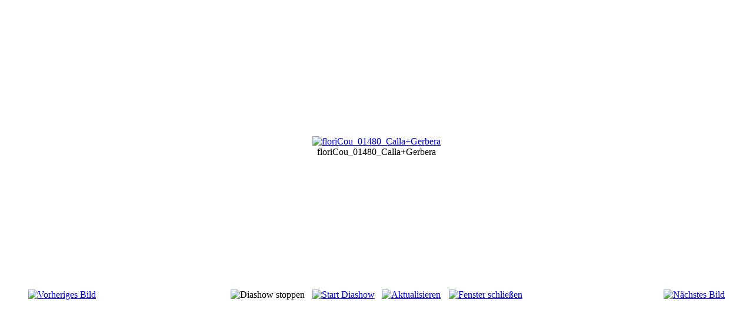

--- FILE ---
content_type: text/html; charset=utf-8
request_url: https://bekra.de/galerie/florsitik/6-floristik/detail/415-floricou_01480_calla-gerbera.html?tmpl=component
body_size: 14759
content:
<!DOCTYPE html PUBLIC "-//W3C//DTD XHTML 1.0 Transitional//EN" "http://www.w3.org/TR/xhtml1/DTD/xhtml1-transitional.dtd">
<html xmlns="http://www.w3.org/1999/xhtml" xml:lang="de-de" lang="de-de" dir="ltr">
<head>
	  <base href="https://bekra.de/galerie/florsitik/6-floristik/detail/415-floricou_01480_calla-gerbera.html" />
  <meta http-equiv="content-type" content="text/html; charset=utf-8" />
  <meta name="keywords" content="Messe München, Mietpflanzen, Pflanzenverleih, Event-Floristik, Floristik, Raumbegrünung, Messeservice" />
  <meta name="description" content="Full-Service Dienstleister für Mietpflanzen, Messeservice, Event-Floristik und Raumbegrünung" />
  <meta name="generator" content="Joomla! - Open Source Content Management" />
  <title>Floristik</title>
  <link href="/templates/photographer/favicon.ico" rel="shortcut icon" type="image/vnd.microsoft.icon" />
  <link rel="stylesheet" href="/media/com_phocagallery/css/main/phocagallery.css" type="text/css" />
  <link rel="stylesheet" href="/media/com_phocagallery/css/main/rating.css" type="text/css" />
  <link rel="stylesheet" href="/media/com_phocagallery/css/custom/default.css" type="text/css" />
  <link rel="stylesheet" href="/plugins/system/rokbox/assets/styles/rokbox.css" type="text/css" />
  <script src="/media/jui/js/jquery.min.js" type="text/javascript"></script>
  <script src="/media/jui/js/jquery-migrate.min.js" type="text/javascript"></script>
  <script src="/components/com_phocagallery/assets/fadeslideshow/fadeslideshow.js" type="text/javascript"></script>
  <script src="/media/system/js/mootools-core.js" type="text/javascript"></script>
  <script src="/media/system/js/core.js" type="text/javascript"></script>
  <script src="/media/system/js/mootools-more.js" type="text/javascript"></script>
  <script src="/plugins/system/rokbox/assets/js/rokbox.js" type="text/javascript"></script>
  <script type="text/javascript">
if (typeof RokBoxSettings == 'undefined') RokBoxSettings = {pc: '100'};
  </script>
  <style type="text/css"> 
 html, body, .contentpane, #all, #main {padding:0px !important;margin:0px !important; width: 100% !important; max-width: 100% !important;} 
body {min-width:100%} 
.rt-container {width:100%} 
 </style>

	<link rel="stylesheet" href="/templates/system/css/general.css" type="text/css" />
	<link rel="stylesheet" href="/templates/photographer/css/template.css" type="text/css" />


</head>
<body class="contentpane">
	<div id="system-message-container">
	</div>

	<script type="text/javascript">
/***********************************************
* Ultimate Fade In Slideshow v2.0- (c) Dynamic Drive DHTML code library (www.dynamicdrive.com)
* This notice MUST stay intact for legal use
* Visit Dynamic Drive at http://www.dynamicdrive.com/ for this script and 100s more
***********************************************/
var phocagallery=new fadeSlideShow({
	wrapperid: "phocaGallerySlideshowC",
	dimensions: [640, 480],
	imagearray: [["/images/phocagallery/floristik/thumbs/phoca_thumb_l_floriklei_00010_rose.jpg", "", "", ""],
["/images/phocagallery/floristik/thumbs/phoca_thumb_l_floriklei_03580_calla.jpg", "", "", ""],
["/images/phocagallery/floristik/thumbs/phoca_thumb_l_floriklei_01141_gerbera.jpg", "", "", ""],
["/images/phocagallery/floristik/thumbs/phoca_thumb_l_floriklei_03030_heliconia.jpg", "", "", ""],
["/images/phocagallery/floristik/thumbs/phoca_thumb_l_floriklei_00643_lilie-rose.jpg", "", "", ""],
["/images/phocagallery/floristik/thumbs/phoca_thumb_l_floriklei_00690_rose.jpg", "", "", ""],
["/images/phocagallery/floristik/thumbs/phoca_thumb_l_floriklei_01146_gerbera.jpg", "", "", ""],
["/images/phocagallery/floristik/thumbs/phoca_thumb_l_floriklei_01181_rose.jpg", "", "", ""],
["/images/phocagallery/floristik/thumbs/phoca_thumb_l_floriklei_01272_rose.jpg", "", "", ""],
["/images/phocagallery/floristik/thumbs/phoca_thumb_l_floriklei_01341_calla-luckybamboo.jpg", "", "", ""],
["/images/phocagallery/floristik/thumbs/phoca_thumb_l_floriklei_01372_gerbera.jpg", "", "", ""],
["/images/phocagallery/floristik/thumbs/phoca_thumb_l_floriklei_01592_rose.jpg", "", "", ""],
["/images/phocagallery/floristik/thumbs/phoca_thumb_l_floriklei_02111_strelitzia.jpg", "", "", ""],
["/images/phocagallery/floristik/thumbs/phoca_thumb_l_floriklei_02311_calla-sanseveria.jpg", "", "", ""],
["/images/phocagallery/floristik/thumbs/phoca_thumb_l_floriklei_02612_calla.jpg", "", "", ""],
["/images/phocagallery/floristik/thumbs/phoca_thumb_l_floriklei_02770_rose.jpg", "", "", ""],
["/images/phocagallery/floristik/thumbs/phoca_thumb_l_floriklei_02780_rose.jpg", "", "", ""],
["/images/phocagallery/floristik/thumbs/phoca_thumb_l_floriklei_02920_orchidee.jpg", "", "", ""],
["/images/phocagallery/floristik/thumbs/phoca_thumb_l_floriklei_03150_rose.jpg", "", "", ""],
["/images/phocagallery/floristik/thumbs/phoca_thumb_l_floriklei_03160_rosen.jpg", "", "", ""],
["/images/phocagallery/floristik/thumbs/phoca_thumb_l_floriklei_03311_rosen.jpg", "", "", ""],
["/images/phocagallery/floristik/thumbs/phoca_thumb_l_floriklei_03320_rose.jpg", "", "", ""],
["/images/phocagallery/floristik/thumbs/phoca_thumb_l_floriklei_03450_gerbera.jpg", "", "", ""],
["/images/phocagallery/floristik/thumbs/phoca_thumb_l_floritis_00941_gerbera.jpg", "", "", ""],
["/images/phocagallery/floristik/thumbs/phoca_thumb_l_floritis_01162_calla.jpg", "", "", ""],
["/images/phocagallery/floristik/thumbs/phoca_thumb_l_floritis_01530_set_rosen.jpg", "", "", ""],
["/images/phocagallery/floristik/thumbs/phoca_thumb_l_floritis_01190_set_rosen.jpg", "", "", ""],
["/images/phocagallery/floristik/thumbs/phoca_thumb_l_floritis_01690_set_calla-sansevieria.jpg", "", "", ""],
["/images/phocagallery/floristik/thumbs/phoca_thumb_l_floritis_01700_set_gerbera-sansevieria.jpg", "", "", ""],
["/images/phocagallery/floristik/thumbs/phoca_thumb_l_floritis_02881_calla-nelke.jpg", "", "", ""],
["/images/phocagallery/floristik/thumbs/phoca_thumb_l_floritis_02890_gerbera.jpg", "", "", ""],
["/images/phocagallery/floristik/thumbs/phoca_thumb_l_floritis_02770_echeveria.jpg", "", "", ""],
["/images/phocagallery/floristik/thumbs/phoca_thumb_l_pflanzschal_00010_fruehlingsblumen.jpg", "", "", ""],
["/images/phocagallery/floristik/thumbs/phoca_thumb_l_pflanzschal_00140_orchidee.jpg", "", "", ""],
["/images/phocagallery/floristik/thumbs/phoca_thumb_l_floricou_02724_lilie_rose.jpg", "", "", ""],
["/images/phocagallery/floristik/thumbs/phoca_thumb_l_floricou_03010_calla.jpg", "", "", ""],
["/images/phocagallery/floristik/thumbs/phoca_thumb_l_floricou_02492_gerbera.jpg", "", "", ""],
["/images/phocagallery/floristik/thumbs/phoca_thumb_l_floricou_03030_heliconia.jpg", "", "", ""],
["/images/phocagallery/floristik/thumbs/phoca_thumb_l_floricou_00023_strelitzia.jpg", "", "", ""],
["/images/phocagallery/floristik/thumbs/phoca_thumb_l_floricou_00210_calla.jpg", "", "", ""],
["/images/phocagallery/floristik/thumbs/phoca_thumb_l_floricou_00304_calla.jpg", "", "", ""],
["/images/phocagallery/floristik/thumbs/phoca_thumb_l_floricou_00700_lilie.jpg", "", "", ""],
["/images/phocagallery/floristik/thumbs/phoca_thumb_l_floricou_01460_calla.jpg", "", "", ""],
["/images/phocagallery/floristik/thumbs/phoca_thumb_l_floricou_01480_calla-gerbera.jpg", "", "", ""],
["/images/phocagallery/floristik/thumbs/phoca_thumb_l_floricou_01650_orchidee.jpg", "", "", ""],
["/images/phocagallery/floristik/thumbs/phoca_thumb_l_floricou_01800_calla.jpg", "", "", ""],
["/images/phocagallery/floristik/thumbs/phoca_thumb_l_floricou_01820_anthurie-rose.jpg", "", "", ""],
["/images/phocagallery/floristik/thumbs/phoca_thumb_l_floricou_02320_calla.jpg", "", "", ""],
["/images/phocagallery/floristik/thumbs/phoca_thumb_l_floricou_02400_set_orchidee.jpg", "", "", ""],
["/images/phocagallery/floristik/thumbs/phoca_thumb_l_floricou_02441_calla.jpg", "", "", ""],
["/images/phocagallery/floristik/thumbs/phoca_thumb_l_floricou_02540_calla.jpg", "", "", ""],
["/images/phocagallery/floristik/thumbs/phoca_thumb_l_floricou_02702_calla.jpg", "", "", ""],
["/images/phocagallery/floristik/thumbs/phoca_thumb_l_floricou_02723_lilie_rose.jpg", "", "", ""],
["/images/phocagallery/floristik/thumbs/phoca_thumb_l_floricou_02790_heliconia.jpg", "", "", ""],
["/images/phocagallery/floristik/thumbs/phoca_thumb_l_floricou_02810_calla.jpg", "", "", ""],
["/images/phocagallery/floristik/thumbs/phoca_thumb_l_floricou_02880_calla.jpg", "", "", ""],
["/images/phocagallery/floristik/thumbs/phoca_thumb_l_floricou_02961_strelitzia-rose.jpg", "", "", ""],
["/images/phocagallery/floristik/thumbs/phoca_thumb_l_floricou_02970_lilie.jpg", "", "", ""],
["/images/phocagallery/floristik/thumbs/phoca_thumb_l_florigross_00930_calla-graeser.jpg", "", "", ""],
["/images/phocagallery/floristik/thumbs/phoca_thumb_l_florigros_00482_orchidee-bambus.jpg", "", "", ""],
["/images/phocagallery/floristik/thumbs/phoca_thumb_l_florigros_00565_calla-knoeterich.jpg", "", "", ""],
["/images/phocagallery/floristik/thumbs/phoca_thumb_l_florigros_00811_orchidee.jpg", "", "", ""],
["/images/phocagallery/floristik/thumbs/phoca_thumb_l_florigros_00830_schachtelhalm.jpg", "", "", ""],
["/images/phocagallery/floristik/thumbs/phoca_thumb_l_florigros_00870_heliconia.jpg", "", "", ""],
["/images/phocagallery/floristik/thumbs/phoca_thumb_l_florigros_00880_gerbera-schachtelhalm.jpg", "", "", ""],
["/images/phocagallery/floristik/thumbs/phoca_thumb_l_florigros_00890_orchidee-schachtelhalm.jpg", "", "", ""],
["/images/phocagallery/floristik/thumbs/phoca_thumb_l_florigros_00900_strelitzia-schachtelhalm.jpg", "", "", ""],
["/images/phocagallery/floristik/thumbs/phoca_thumb_l_florigros_00910_calla-schachtelhalm.jpg", "", "", ""],
["/images/phocagallery/floristik/thumbs/phoca_thumb_l_florired_00010_sonnenblume-gerbera.jpg", "", "", ""],
["/images/phocagallery/floristik/thumbs/phoca_thumb_l_florired_00131_calla_rose.jpg", "", "", ""],
["/images/phocagallery/floristik/thumbs/phoca_thumb_l_florired_00220_gerbera.jpg", "", "", ""],
["/images/phocagallery/floristik/thumbs/phoca_thumb_l_florired_00280_calla_anthurie.jpg", "", "", ""],
["/images/phocagallery/floristik/thumbs/phoca_thumb_l_florired_00290_calla_rose_gerbera.jpg", "", "", ""],
["/images/phocagallery/floristik/thumbs/phoca_thumb_l_floriset_00080_anthurie.jpg", "", "", ""],
["/images/phocagallery/floristik/thumbs/phoca_thumb_l_floriset_00090_lilie-luckybamboo.jpg", "", "", ""],
["/images/phocagallery/floristik/thumbs/phoca_thumb_l_floriset_00120_ornithogalum.jpg", "", "", ""],
["/images/phocagallery/floristik/thumbs/phoca_thumb_l_floriset_00200_calla-knoeterichrohr.jpg", "", "", ""],
["/images/phocagallery/floristik/thumbs/phoca_thumb_l_floriset_00260_anthurie.jpg", "", "", ""],
["/images/phocagallery/floristik/thumbs/phoca_thumb_l_floriset_00270_calla.jpg", "", "", ""],
["/images/phocagallery/floristik/thumbs/phoca_thumb_l_floriset_00300_rosen.jpg", "", "", ""],
["/images/phocagallery/floristik/thumbs/phoca_thumb_l_floriset_00400_orchidee.jpg", "", "", ""],
["/images/phocagallery/floristik/thumbs/phoca_thumb_l_floriset_00430_nelke.jpg", "", "", ""],
["/images/phocagallery/floristik/thumbs/phoca_thumb_l_floriset_00640_rose.jpg", "", "", ""],
["/images/phocagallery/floristik/thumbs/phoca_thumb_l_floriset_00681_calla.jpg", "", "", ""],
["/images/phocagallery/floristik/thumbs/phoca_thumb_l_floriset_00760_calla.jpg", "", "", ""],
["/images/phocagallery/floristik/thumbs/phoca_thumb_l_floriset_00890_calla.jpg", "", "", ""],
["/images/phocagallery/floristik/thumbs/phoca_thumb_l_floriset_00960_gloriosa.jpg", "", "", ""],
["/images/phocagallery/floristik/thumbs/phoca_thumb_l_floriset_00970_orchidee-schachtelhalm.jpg", "", "", ""],
["/images/phocagallery/floristik/thumbs/phoca_thumb_l_floriset_00980_strelitzia-schachtelhalm.jpg", "", "", ""],
["/images/phocagallery/floristik/thumbs/phoca_thumb_l_floriset_01030_calla-nelke.jpg", "", "", ""],
["/images/phocagallery/floristik/thumbs/phoca_thumb_l_floriset_00990_calla-schachtelhalm.jpg", "", "", ""],
["/images/phocagallery/floristik/thumbs/phoca_thumb_l_floriset_01040_calla-knoeterichrohr.jpg", "", "", ""]
],
	displaymode: {type:'auto', pause: 2000, cycles:0, wraparound:false, randomize: 0},
	persist: false,
	fadeduration: 3000,
	descreveal: "peekaboo",
	togglerid: "",
})
</script>
<div id="phocagallery" class="pg-detail-view"><center style="padding-top:10px"><table border="0" width="100%" cellpadding="0" cellspacing="0"><tr><td colspan="6" align="center" valign="middle" height="480" style="height:480px;vertical-align: middle;" ><div id="phocaGalleryImageBox" style="width:360px;margin: auto;padding: 0;"><a href="#" onclick="window.parent.SqueezeBox.close();" style="margin:auto;padding:0"><img src="/images/phocagallery/floristik/thumbs/phoca_thumb_l_floricou_01480_calla-gerbera.jpg" alt="floriCou_01480_Calla+Gerbera" class="pg-detail-image" /></a><div id="description-msg"  class="pg-dv-desc-lightbox"><div id="description-text"  class="pg-dv-desc-lightbox">floriCou_01480_Calla+Gerbera</div></div></div></td></tr><tr><td colspan="6"><div style="padding:0;margin:0;height:3px;font-size:0px;">&nbsp;</div></td></tr><tr><td align="left" width="30%" style="padding-left:48px"><div class="pg-imgbgd"><a href="/component/phocagallery/6-floristik/detail/414-floricou_01460_calla.html?tmpl=component&amp;Itemid=1" title="Vorheriges Bild" id="prev" ><img src="/media/com_phocagallery/images/icon-prev.png" alt="Vorheriges Bild" /></a></div></td><td align="center"><img src="/media/com_phocagallery/images/icon-stop-grey.png" alt="Diashow stoppen" /></td><td align="center"><div class="pg-imgbgd"><a href="/component/phocagallery/6-floristik/detail/415-floricou_01480_calla-gerbera.html?phocaslideshow=1&amp;tmpl=component&amp;Itemid=1" title="Start Diashow"><img src="/media/com_phocagallery/images/icon-play.png" alt="Start Diashow" /></a></div></td><td align="center"><div class="pg-imgbgd"><a href="/component/phocagallery/6-floristik/detail/415-floricou_01480_calla-gerbera.html?tmpl=component&amp;Itemid=1" onclick="window.location.reload(true);" title="Aktualisieren" ><img src="/media/com_phocagallery/images/icon-reload.png" alt="Aktualisieren" /></a></div></td><td align="center"><div class="pg-imgbgd"><a href="/component/phocagallery/6-floristik/detail/415-floricou_01480_calla-gerbera.html?tmpl=component&amp;Itemid=1" onclick="window.parent.SqueezeBox.close();" title="Fenster schließen" ><img src="/media/com_phocagallery/images/icon-exit.png" alt="Fenster schließen" /></a></div></td><td align="right" width="30%" style="padding-right:48px"><div class="pg-imgbgd"><a href="/component/phocagallery/6-floristik/detail/416-floricou_01650_orchidee.html?tmpl=component&amp;Itemid=1" title="Nächstes Bild" id="next" ><img src="/media/com_phocagallery/images/icon-next.png" alt="Nächstes Bild" /></a></div></td></tr></table></center></div><div id="phocaGallerySlideshowC" style="display:none"></div>
</body>
</html>
